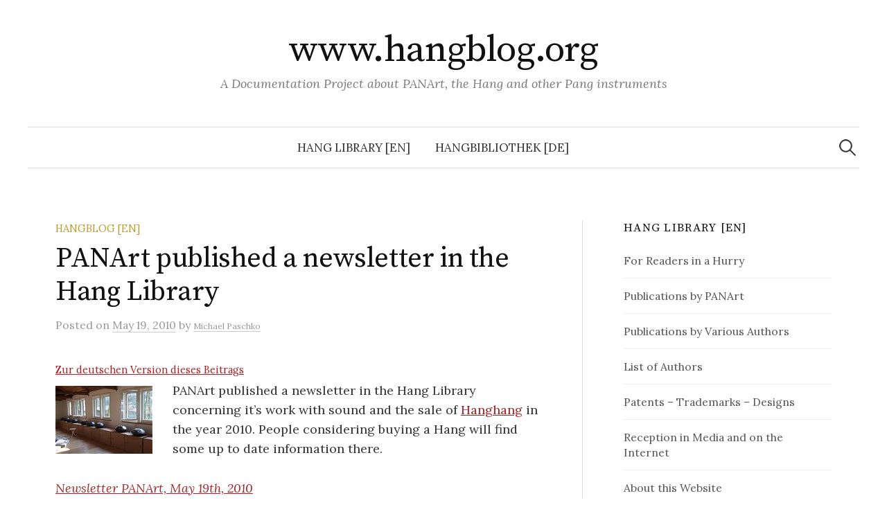

--- FILE ---
content_type: text/html; charset=UTF-8
request_url: https://www.hangblog.org/2010/05/19/panart-published-a-newsletter-in-the-hang-library/
body_size: 5734
content:
<!DOCTYPE html>
<html lang="en-US">
<head>
<meta charset="UTF-8">
<meta name="viewport" content="width=device-width, initial-scale=1">
<link rel="pingback" href="https://www.hangblog.org/xmlrpc.php">
<title>PANArt published a newsletter in the Hang Library &#8211; www.hangblog.org</title>
<link rel='dns-prefetch' href='//www.hangblog.org' />
<link rel='dns-prefetch' href='//fonts.googleapis.com' />
<link rel='dns-prefetch' href='//s.w.org' />
<link rel="alternate" type="application/rss+xml" title="www.hangblog.org &raquo; Feed" href="https://www.hangblog.org/feed/" />
<link rel="alternate" type="application/rss+xml" title="www.hangblog.org &raquo; Comments Feed" href="https://www.hangblog.org/comments/feed/" />
<link rel="alternate" type="application/rss+xml" title="www.hangblog.org &raquo; PANArt published a newsletter in the Hang Library Comments Feed" href="https://www.hangblog.org/2010/05/19/panart-published-a-newsletter-in-the-hang-library/feed/" />
		<script type="text/javascript">
			window._wpemojiSettings = {"baseUrl":"https:\/\/s.w.org\/images\/core\/emoji\/11.2.0\/72x72\/","ext":".png","svgUrl":"https:\/\/s.w.org\/images\/core\/emoji\/11.2.0\/svg\/","svgExt":".svg","source":{"concatemoji":"https:\/\/www.hangblog.org\/wp-includes\/js\/wp-emoji-release.min.js?ver=5.1.21"}};
			!function(e,a,t){var n,r,o,i=a.createElement("canvas"),p=i.getContext&&i.getContext("2d");function s(e,t){var a=String.fromCharCode;p.clearRect(0,0,i.width,i.height),p.fillText(a.apply(this,e),0,0);e=i.toDataURL();return p.clearRect(0,0,i.width,i.height),p.fillText(a.apply(this,t),0,0),e===i.toDataURL()}function c(e){var t=a.createElement("script");t.src=e,t.defer=t.type="text/javascript",a.getElementsByTagName("head")[0].appendChild(t)}for(o=Array("flag","emoji"),t.supports={everything:!0,everythingExceptFlag:!0},r=0;r<o.length;r++)t.supports[o[r]]=function(e){if(!p||!p.fillText)return!1;switch(p.textBaseline="top",p.font="600 32px Arial",e){case"flag":return s([55356,56826,55356,56819],[55356,56826,8203,55356,56819])?!1:!s([55356,57332,56128,56423,56128,56418,56128,56421,56128,56430,56128,56423,56128,56447],[55356,57332,8203,56128,56423,8203,56128,56418,8203,56128,56421,8203,56128,56430,8203,56128,56423,8203,56128,56447]);case"emoji":return!s([55358,56760,9792,65039],[55358,56760,8203,9792,65039])}return!1}(o[r]),t.supports.everything=t.supports.everything&&t.supports[o[r]],"flag"!==o[r]&&(t.supports.everythingExceptFlag=t.supports.everythingExceptFlag&&t.supports[o[r]]);t.supports.everythingExceptFlag=t.supports.everythingExceptFlag&&!t.supports.flag,t.DOMReady=!1,t.readyCallback=function(){t.DOMReady=!0},t.supports.everything||(n=function(){t.readyCallback()},a.addEventListener?(a.addEventListener("DOMContentLoaded",n,!1),e.addEventListener("load",n,!1)):(e.attachEvent("onload",n),a.attachEvent("onreadystatechange",function(){"complete"===a.readyState&&t.readyCallback()})),(n=t.source||{}).concatemoji?c(n.concatemoji):n.wpemoji&&n.twemoji&&(c(n.twemoji),c(n.wpemoji)))}(window,document,window._wpemojiSettings);
		</script>
		<style type="text/css">
img.wp-smiley,
img.emoji {
	display: inline !important;
	border: none !important;
	box-shadow: none !important;
	height: 1em !important;
	width: 1em !important;
	margin: 0 .07em !important;
	vertical-align: -0.1em !important;
	background: none !important;
	padding: 0 !important;
}
</style>
	<link rel='stylesheet' id='wp-block-library-css'  href='https://www.hangblog.org/wp-includes/css/dist/block-library/style.min.css?ver=5.1.21' type='text/css' media='all' />
<link rel='stylesheet' id='graphy-font-css'  href='https://fonts.googleapis.com/css?family=Source+Serif+Pro%3A400%7CLora%3A400%2C400italic%2C700&#038;subset=latin%2Clatin-ext' type='text/css' media='all' />
<link rel='stylesheet' id='genericons-css'  href='https://www.hangblog.org/wp-content/themes/graphy/genericons/genericons.css?ver=3.4.1' type='text/css' media='all' />
<link rel='stylesheet' id='normalize-css'  href='https://www.hangblog.org/wp-content/themes/graphy/css/normalize.css?ver=4.1.1' type='text/css' media='all' />
<link rel='stylesheet' id='graphy-style-css'  href='https://www.hangblog.org/wp-content/themes/graphy/style.css?ver=2.3.0' type='text/css' media='all' />
<script type='text/javascript' src='https://www.hangblog.org/wp-includes/js/jquery/jquery.js?ver=1.12.4'></script>
<script type='text/javascript' src='https://www.hangblog.org/wp-includes/js/jquery/jquery-migrate.min.js?ver=1.4.1'></script>
<link rel='https://api.w.org/' href='https://www.hangblog.org/wp-json/' />
<link rel="EditURI" type="application/rsd+xml" title="RSD" href="https://www.hangblog.org/xmlrpc.php?rsd" />
<link rel="wlwmanifest" type="application/wlwmanifest+xml" href="https://www.hangblog.org/wp-includes/wlwmanifest.xml" /> 
<link rel='prev' title='PANArt veröffentlicht Mitteilung in der Hangbibliothek' href='https://www.hangblog.org/2010/05/19/panart-veroffentlicht-mitteilung-in-der-hangbibliothek/' />
<link rel='next' title='Exotisches Accessoire als Aufmerksamkeitshascher' href='https://www.hangblog.org/2010/07/08/exotisches-accessoire-als-aufmerksamkeitshascher/' />
<meta name="generator" content="WordPress 5.1.21" />
<link rel="canonical" href="https://www.hangblog.org/2010/05/19/panart-published-a-newsletter-in-the-hang-library/" />
<link rel='shortlink' href='https://www.hangblog.org/?p=218' />
<link rel="alternate" type="application/json+oembed" href="https://www.hangblog.org/wp-json/oembed/1.0/embed?url=https%3A%2F%2Fwww.hangblog.org%2F2010%2F05%2F19%2Fpanart-published-a-newsletter-in-the-hang-library%2F" />
<link rel="alternate" type="text/xml+oembed" href="https://www.hangblog.org/wp-json/oembed/1.0/embed?url=https%3A%2F%2Fwww.hangblog.org%2F2010%2F05%2F19%2Fpanart-published-a-newsletter-in-the-hang-library%2F&#038;format=xml" />
	<style type="text/css">
		/* Colors */
				.entry-content a, .entry-summary a, .page-content a, .author-profile-description a, .comment-content a, .main-navigation .current_page_item > a, .main-navigation .current-menu-item > a {
			color: #a62425;
		}
						.main-navigation a:hover, .entry-content a:hover, .entry-summary a:hover, .page-content a:hover, .author-profile-description a:hover, .comment-content a:hover {
			color: #ba9e30;
		}
		
			</style>
	<link rel="icon" href="https://www.hangblog.org/wp-content/uploads/cropped-hangblog-site-icon04-2-32x32.png" sizes="32x32" />
<link rel="icon" href="https://www.hangblog.org/wp-content/uploads/cropped-hangblog-site-icon04-2-192x192.png" sizes="192x192" />
<link rel="apple-touch-icon-precomposed" href="https://www.hangblog.org/wp-content/uploads/cropped-hangblog-site-icon04-2-180x180.png" />
<meta name="msapplication-TileImage" content="https://www.hangblog.org/wp-content/uploads/cropped-hangblog-site-icon04-2-270x270.png" />
		<style type="text/css" id="wp-custom-css">
			.undekoriert a {
	text-decoration: none;
}
.undekoriert a:hover {
	text-decoration: none;
}

.biblio-list-title a {
	text-decoration: none;
}
.biblio-list-title a:hover {
	text-decoration: none;
}
.biblio-autor {
	font-weight: bold;
	margin-bottom: 0.5em;
}
.biblio-meta, .biblio-abstract, .biblio-content {
	font-size: 81%;
	line-height: 150%;
}
.biblio-meta {
	margin-bottom: 0.62em;
}
.apl {
	font-size: 81%;
}
img.zeichen {
	display: inline;
	vertical-align: baseline;
	margin: 0;
	padding: 0;
}
.en-de {
	font-size: 81%;
	margin-bottom: 5px;
}
.url {
	font-size: 76%;
}
.kasten, .kasten-center{
	border: 1px solid #ddd;
	padding: 5px 10px;
}
.kasten-center{
	text-align: center;
}
li.abstand{
	margin-bottom: 0.5em;
}
li.abstand2{
	margin-bottom: 1.0em;
}
td.sm {
  font-family:"Arial", sans serif;
  font-size: 0.76em;
  vertical-align:top;
  padding:3px 0 3px 0;
	border-bottom:1px solid #bbb;
	}
td.sm_tabhead {
  font-family:"Arial", sans serif;
  font-size: 0.76em;
  font-weight:bold;
  vertical-align:top;
  padding:3px 0 3px 0;
	border-bottom:1px solid #000;
	}
td.sm_highlow {
  font-family:"Arial", sans serif;
  font-size: 0.76em;
  font-weight:bold;
  vertical-align:top;
  padding:10px 0 3px 0;
	border-bottom:1px solid #000;
	}
td.sm_end {
  font-family:"Arial", sans serif;
  font-size: 0.76em;
  vertical-align:top;
  padding:3px 0 3px 0;
	border-bottom:1px solid #000;
	}

@media screen and (max-width: 460px) {
.site-title, .entry-title {
	font-size: 30px;
	}
}

		</style>
		</head>

<body class="post-template-default single single-post postid-218 single-format-standard has-sidebar footer-0">
<div id="page" class="hfeed site">
	<a class="skip-link screen-reader-text" href="#content">Skip to content</a>

	<header id="masthead" class="site-header">

		<div class="site-branding">
					<div class="site-title"><a href="https://www.hangblog.org/" rel="home">www.hangblog.org</a></div>
						<div class="site-description">A Documentation Project about PANArt, the Hang and other Pang instruments</div>
						</div><!-- .site-branding -->

				<nav id="site-navigation" class="main-navigation">
			<button class="menu-toggle"><span class="menu-text">Menu</span></button>
			<div class="menu-hauptmenu-container"><ul id="menu-hauptmenu" class="menu"><li id="menu-item-3940" class="menu-item menu-item-type-post_type menu-item-object-page menu-item-3940"><a href="https://www.hangblog.org/hang-library/">Hang Library [en]</a></li>
<li id="menu-item-3941" class="menu-item menu-item-type-post_type menu-item-object-page menu-item-3941"><a href="https://www.hangblog.org/hangbibliothek/">Hangbibliothek [de]</a></li>
</ul></div>						<form role="search" method="get" class="search-form" action="https://www.hangblog.org/">
				<label>
					<span class="screen-reader-text">Search for:</span>
					<input type="search" class="search-field" placeholder="Search &hellip;" value="" name="s" />
				</label>
				<input type="submit" class="search-submit" value="Search" />
			</form>					</nav><!-- #site-navigation -->
		
		
	</header><!-- #masthead -->

	<div id="content" class="site-content">

	<div id="primary" class="content-area">
		<main id="main" class="site-main">

		
			
<div class="post-full post-full-summary">
	<article id="post-218" class="post-218 post type-post status-publish format-standard hentry category-en">
		<header class="entry-header">
			<div class="cat-links"><a rel="category tag" href="https://www.hangblog.org/category/en/" class="category category-4">Hangblog [en]</a></div><!-- .cat-links -->
			<h1 class="entry-title">PANArt published a newsletter in the Hang Library</h1>
				<div class="entry-meta">
		Posted		<span class="posted-on">on		<a href="https://www.hangblog.org/2010/05/19/panart-published-a-newsletter-in-the-hang-library/" rel="bookmark"><time class="entry-date published updated" datetime="2010-05-19T16:53:16+01:00">May 19, 2010</time></a>		</span>
		<span class="byline">by			<span class="author vcard">
				<a class="url fn n" href="https://www.hangblog.org/author/hangministrator/" title="View all posts by Michael Paschko"><span class="author-name">Michael Paschko</span></a>
			</span>
		</span>
			</div><!-- .entry-meta -->
						</header><!-- .entry-header -->

		<div class="entry-content">
			<div class="en-de"><a href="/2010/05/19/panart-veroffentlicht-mitteilung-in-der-hangbibliothek/">Zur deutschen Version dieses Beitrags</a></div>
<p><img style="margin-top:0.4em; margin-bottom:0.4em;" src="/wp-content/uploads/fih_ihh.jpg" alt="Im Hanghaus" width="140" height="98" class="alignleft size-full wp-image-4730" />PANArt published a newsletter in the Hang Library concerning it&#8217;s work with sound and the sale of <a href="/the-hang-lexicon/#hanghang">Hanghang</a> in the year 2010. People considering buying a Hang will find some up to date information there.</p>
<p><a href="/newsletter-panart-may-19th-2010/"><em>Newsletter PANArt, May 19th, 2010</em></a></p>
					</div><!-- .entry-content -->

		
			<div class="author-profile">
		<div class="author-profile-avatar">
					</div><!-- .author-profile-avatar -->
		<div class="author-profile-meta">
			<div class="author-profile-name"><strong>Michael Paschko</strong></div>
								</div><!-- .author-profile-meta -->
		<div class="author-profile-description">
						<a class="author-profile-description-link" href="https://www.hangblog.org/author/hangministrator/" rel="author">View all posts by Michael Paschko &rarr;</a>
		</div><!-- .author-profile-description -->
	</div><!-- .author-profile -->
	
	</article><!-- #post-## -->
</div><!-- .post-full -->

	<nav class="navigation post-navigation">
		<h2 class="screen-reader-text">Post navigation</h2>
		<div class="nav-links">
			<div class="nav-previous"><div class="post-nav-title">Older post</div><a href="https://www.hangblog.org/2010/05/19/panart-veroffentlicht-mitteilung-in-der-hangbibliothek/" rel="prev">PANArt veröffentlicht Mitteilung in der Hangbibliothek</a></div><div class="nav-next"><div class="post-nav-title">Newer post</div><a href="https://www.hangblog.org/2010/07/08/exotisches-accessoire-als-aufmerksamkeitshascher/" rel="next">Exotisches Accessoire als Aufmerksamkeitshascher</a></div>		</div><!-- .nav-links -->
	</nav><!-- .post-navigation -->
	

			
		
		</main><!-- #main -->
	</div><!-- #primary -->


<div id="secondary" class="sidebar-area" role="complementary">
		<div class="normal-sidebar widget-area">
		<aside id="text-6" class="widget widget_text">			<div class="textwidget"><h1 class="widget-title"><a style="text-decoration: none;" href="/hang-library/">Hang Library [en]</a></h1>
<ul>
<li><a style="text-decoration: none;" href="/for-readers-in-a-hurry/">For Readers in a Hurry</a></li>
<li><a style="text-decoration: none;" href="/publications-by-panart/">Publications by PANArt</a></li>
<li><a style="text-decoration: none;" href="/publications-by-various-authors/">Publications by Various Authors</a></li>
<li><a style="text-decoration: none;" href="/list-of-authors/">List of Authors</a></li>
<li><a style="text-decoration: none;" href="/patents-trademarks-designs/">Patents – Trademarks – Designs</a></li>
<li><a style="text-decoration: none;" href="/reception-in-media-and-on-the-internet/">Reception in Media and on the Internet</a></li>
<li><a style="text-decoration: none;" href="/about-this-website/">About this Website</a></li>
</ul>
</div>
		</aside><aside id="text-5" class="widget widget_text">			<div class="textwidget"><h1 class="widget-title"><a style="text-decoration: none;" href="/hangbibliothek/">Hangbibliothek [de]</a></h1>
<ul>
<li><a style="text-decoration: none;" href="/fur-eilige-leser/">Für eilige Leser</a></li>
<li><a style="text-decoration: none;" href="/veroffentlichungen-der-panart/">Veröffentlichungen der PANArt</a></li>
<li><a style="text-decoration: none;" href="/veroffentlichungen-verschiedener-autoren/">Veröffentlichungen verschiedener Autoren</a></li>
<li><a style="text-decoration: none;" href="/liste-der-autoren/">Liste der Autoren</a></li>
<li><a style="text-decoration: none;" href="/patente-marken-designs/">Patente – Marken – Designs</a></li>
<li><a style="text-decoration: none;" href="/rezeption-in-medien-und-internet/">Rezeption in Medien und Internet</a></li>
<li><a style="text-decoration: none;" href="/uber-diese-website/">Über diese Website</a></li>
</ul></div>
		</aside><aside id="text-7" class="widget widget_text">			<div class="textwidget"><h1 class="widget-title"><a style="text-decoration: none;" href="/index.php">Hangblog</a></h1>
<ul style="margin-bottom:0.8em;">
<li><a style="text-decoration: none;" href="/category/en/" title="Hangblog - English Posts">Hangblog [en]</a></li>
<li><a style="text-decoration: none;" href="/category/de/" title="Hangblog - Deutsche Beiträge">Hangblog [de]</a></li>
<li><a style="text-decoration: none;" href="/feed/"><abbr title="Really Simple Syndication">RSS</abbr> Feed</a></li>
</ul>
<div><a style="text-decoration: none;" href="/2017/">2017</a> - <a style="text-decoration: none;" href="/2016/">2016</a> - <a style="text-decoration: none;" href="/2015/">2015</a> - <a style="text-decoration: none;" href="/2014/">2014</a><br /><a style="text-decoration: none;" href="/2013/">2013</a> - <a style="text-decoration: none;" href="/2012/">2012</a> - <a style="text-decoration: none;" href="/2011/">2011</a> - <a style="text-decoration: none;" href="/2010/">2010</a><br /><a style="text-decoration: none;" href="/2009/">2009</a> - <a style="text-decoration: none;" href="/2008/">2008</a> - <a style="text-decoration: none;" href="/2007/">2007</a> - <a style="text-decoration: none;" href="/2006/">2006</a></div>
</div>
		</aside><aside id="text-8" class="widget widget_text"><h2 class="widget-title">Meta</h2>			<div class="textwidget"><ul>
<li><a style="text-decoration: none;" href="/site-info/"> Site Info [en]</a></li>
<li><a style="text-decoration: none;" href="/privacy-policy/"> Privacy Policy [en]</a></li>
<li><a style="text-decoration: none;" href="/impressum/"> Impressum [de]</a></li>
<li><a style="text-decoration: none;" href="/datenschutzerklarung/"> Datenschutzerklärung [de]</a></li>
</ul>
</div>
		</aside>	</div><!-- .normal-sidebar -->
	</div><!-- #secondary -->

	</div><!-- #content -->

	<footer id="colophon" class="site-footer">

		
		<div class="site-bottom">

			<div class="site-info">
				<div class="site-copyright">
					&copy; 2026 <a href="https://www.hangblog.org/" rel="home">www.hangblog.org</a>
				</div><!-- .site-copyright -->
				<div class="site-credit">
					Powered by <a href="https://wordpress.org/">WordPress</a>				<span class="site-credit-sep"> | </span>
					Theme: <a href="http://themegraphy.com/wordpress-themes/graphy/">Graphy</a> by Themegraphy				</div><!-- .site-credit -->
			</div><!-- .site-info -->

		</div><!-- .site-bottom -->

	</footer><!-- #colophon -->
</div><!-- #page -->

<script type='text/javascript' src='https://www.hangblog.org/wp-content/themes/graphy/js/skip-link-focus-fix.js?ver=20160525'></script>
<script type='text/javascript' src='https://www.hangblog.org/wp-content/themes/graphy/js/navigation.js?ver=20160525'></script>
<script type='text/javascript' src='https://www.hangblog.org/wp-content/themes/graphy/js/doubletaptogo.min.js?ver=1.0.0'></script>
<script type='text/javascript' src='https://www.hangblog.org/wp-content/themes/graphy/js/functions.js?ver=20160822'></script>
<script type='text/javascript' src='https://www.hangblog.org/wp-includes/js/wp-embed.min.js?ver=5.1.21'></script>

</body>
</html>
